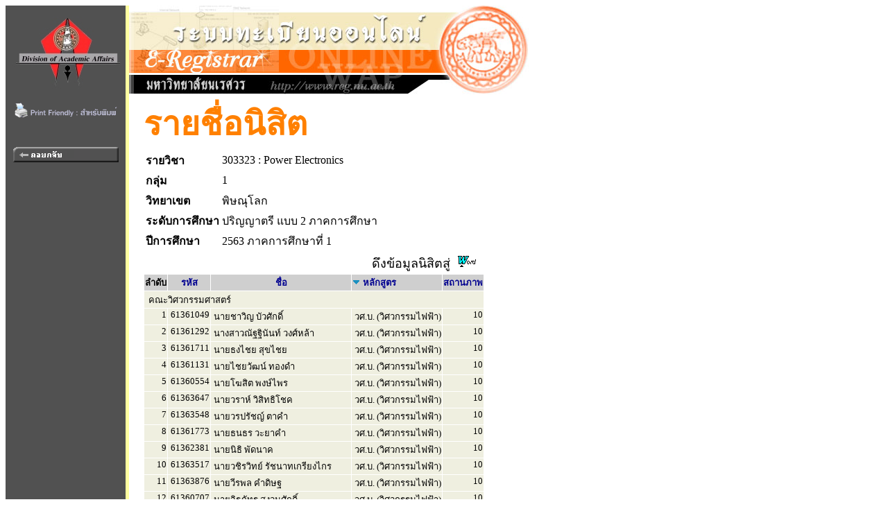

--- FILE ---
content_type: text/html
request_url: https://www.reg2.nu.ac.th/registrar/student_inclass_all.asp?cmd=1&order=PROG&classid=382053&courseid=13608&acadyear=2563&semester=1&backto=teach_time&avs674988888=1&pDesc=0
body_size: 4483
content:
<!DOCTYPE HTML PUBLIC "-//W3C//DTD HTML 3.2//EN">
<HTML>
 <head>
	<meta name="robots" content="none, noarchive, nosnippet, notranslate, noimageindex">
	<meta name="googlebot" content="none, noarchive, nosnippet, notranslate, noimageindex">
	<meta http-equiv=content-type content="text/html; charset=windows-874" />
   <title>naresuan university : e-registrar</title>
   <link rel="stylesheet" type="text/css" href="style/style.css" media="screen" />
   <style type="text/css">		
        .microsoft-btn:hover {
            background-color: #f5f5f5;
            border-color: #666666;
        }
        .microsoft-btn .fa-microsoft {
            font-size: 20px;
            margin-right: 12px;
            color: #0078d4; /* เธชเธตเธเนเธณเน€เธเธดเธเธเธญเธ Microsoft */
        }		
	</style>
 </head>
<BODY BGCOLOR=#FFFFFF TEXT=#000000 ALINK=#003399 LINK=#003399 VLINK=#003399>
<div align="left">
<div id="wrapper">

<TABLE BORDER=0 CELLPADDING=0 CELLSPACING=0>
<TR VALIGN=TOP BGCOLOR=#515151>

<TD>

<!-- Begin Menu -->
<TABLE BORDER=0 CELLSPACING=0 CELLPADDING=0>
<TR><TD><a href=http://www.nu.ac.th><IMG SRC=images/thai/logo/u_logo.jpg border = 0></a> </TD></TR>
<tr><td align=center><a href=/registrar/student_inclass_all.asp?printfriendly=1&cmd=1&order=PROG&classid=382053&courseid=13608&acadyear=2563&semester=1&backto=teach_time&avs674988888=1&pDesc=0 target=_blank ><img src=images/common/misc/printfriendly.gif border=0></a></td></tr><tr height=5><td></td></tr>
<TR><TD HEIGHT=36>&nbsp;</TD></TR>
<TR VALIGN=MIDDLE><TD HEIGHT=25 ALIGN=MIDDLE>
<A HREF=class_info_2.asp?cmd=0&courseid=13608&acadyear=2563&semester=1&backto=teach_time&option=&classid=382053&normalURL=&avs902067358=1>
<IMG SRC=images/thai/menu/goback_1.gif WIDTH=152 HEIGHT=22 BORDER=0></A></TD></TR>
<TR ><TD HEIGHT=200>&nbsp;</TD></TR>
</TABLE>
<!-- End Menu -->
</TD>


<!-- Vertical Bar -->
<TD WIDTH=3 BGCOLOR=#FFFFA0>&nbsp;</TD>
<TD BGCOLOR=#FFFFFF>

<!-- Begin Page Detail -->
<!-- แบนเนอร์ของมหาวิทยาลัย -->
<IMG SRC=images/thai/banner/welcome_0.jpg WIDTH=576 HEIGHT=128><BR>
<!-- Body -->
<TABLE BORDER=0 CELLSPACING=1 CELLPADDING=3><TR><TD WIDTH=10></TD><TD><FONT FACE="CordiaUPC" COLOR=#FF8000 SIZE=7><B>รายชื่อนิสิต</B></FONT><TABLE BORDER=0><tr><td><FONT FACE="MS Sans Serif" COLOR=#000000 SIZE=3><B>รายวิชา</B></td><td><FONT FACE="MS Sans Serif" COLOR=#000000 SIZE=3>303323 : Power Electronics</TD></tr><tr><td><FONT FACE="MS Sans Serif" COLOR=#000000 SIZE=3><B>กลุ่ม</B></td><td><FONT FACE="MS Sans Serif" COLOR=#000000 SIZE=3>1</TD></tr><tr><td><FONT FACE="MS Sans Serif" COLOR=#000000 SIZE=3><B>วิทยาเขต</B></td><td><FONT FACE="MS Sans Serif" COLOR=#000000 SIZE=3>พิษณุโลก</TD></tr><tr><td><FONT FACE="MS Sans Serif" COLOR=#000000 SIZE=3><B>ระดับการศึกษา</B></td><td><FONT FACE="MS Sans Serif" COLOR=#000000 SIZE=3> ปริญญาตรี แบบ 2 ภาคการศึกษา</TD></tr><tr><td><FONT FACE="MS Sans Serif" COLOR=#000000 SIZE=3><b>ปีการศึกษา</td><td><FONT FACE="MS Sans Serif" COLOR=#000000 SIZE=3> 2563 ภาคการศึกษาที่ 1</TD></tr></TABLE><TABLE BORDER=0 CELLSPACING=1 CELLPADDING=1><TR><TD ALIGN=RIGHT COLSPAN=7>ดึงข้อมูลนิสิตสู่&nbsp;&nbsp;<A HREF=teach_stdlistRTF_all.asp?classid=382053&avs902067358=2&acadyear=2563&semester=1&groupno=1&campusid=65&levelid=13&campusname=%BE%D4%C9%B3%D8%E2%C5%A1&levelname=%BB%C3%D4%AD%AD%D2%B5%C3%D5+%E1%BA%BA+2+%C0%D2%A4%A1%D2%C3%C8%D6%A1%C9%D2 TARGET=_blank><IMG SRC=images/common/misc\msword.gif BORDER=0 WIDTH=28 HEIGHT=18></A>&nbsp;&nbsp;</TD></TR><TR BGCOLOR=#CFCFCF><TD><FONT COLOR=#000000 SIZE=3><B><FONT SIZE=2>ลำดับ</B></TD><TD ALIGN=CENTER><FONT COLOR=#FFFFFF SIZE=3><A HREF=student_inclass_all.asp?cmd=1&order=STUDENTCODE&classid=382053&courseid=13608&acadyear=2563&semester=1&backto=teach_time&avs902067358=1&cDesc=0><FONT SIZE=2>รหัส</A></TD><TD ALIGN=CENTER WIDTH=200><FONT COLOR=#FFFFFF SIZE=3><A HREF=student_inclass_all.asp?cmd=1&order=STUDENTNAME&classid=382053&courseid=13608&acadyear=2563&semester=1&backto=teach_time&avs902067358=1&nDesc=0><FONT SIZE=2>ชื่อ</A></TD><TD><FONT COLOR=#FFFFFF SIZE=3><IMG SRC=images/common/button/pull_down_1.gif>&nbsp;<A HREF=student_inclass_all.asp?cmd=1&order=PROG&classid=382053&courseid=13608&acadyear=2563&semester=1&backto=teach_time&avs902067358=1&pDesc=1><FONT SIZE=2>หลักสูตร</A></TD><TD><FONT COLOR=#FFFFFF SIZE=3><A HREF=student_inclass_all.asp?cmd=1&order=STUDENTSTATUS&classid=382053&courseid=13608&acadyear=2563&semester=1&backto=teach_time&avs902067358=1&sDesc=0><FONT SIZE=2>สถานภาพ</A></TD></TR><TR VALIGN=TOP BGCOLOR=#EFEFE0><TD COLSPAN=5>&nbsp;<FONT SIZE=2>คณะวิศวกรรมศาสตร์</TD></TR><TR VALIGN=TOP BGCOLOR=#EFEFE0><TD ALIGN=RIGHT><FONT SIZE=2>1</TD><TD NOWARP><FONT SIZE=2>&nbsp;61361049</TD><TD NOWARP><FONT SIZE=2>&nbsp;นายชาวิญ บัวศักดิ์</TD><TD ALIGN=LEFT><FONT SIZE=2>&nbsp;วศ.บ. (วิศวกรรมไฟฟ้า)</TD><TD ALIGN=RIGHT><FONT SIZE=2>10</TD></TR><TR VALIGN=TOP BGCOLOR=#EFEFE0><TD ALIGN=RIGHT><FONT SIZE=2>2</TD><TD NOWARP><FONT SIZE=2>&nbsp;61361292</TD><TD NOWARP><FONT SIZE=2>&nbsp;นางสาวณัฐฐินันท์ วงศ์หล้า</TD><TD ALIGN=LEFT><FONT SIZE=2>&nbsp;วศ.บ. (วิศวกรรมไฟฟ้า)</TD><TD ALIGN=RIGHT><FONT SIZE=2>10</TD></TR><TR VALIGN=TOP BGCOLOR=#EFEFE0><TD ALIGN=RIGHT><FONT SIZE=2>3</TD><TD NOWARP><FONT SIZE=2>&nbsp;61361711</TD><TD NOWARP><FONT SIZE=2>&nbsp;นายธงไชย สุขไชย</TD><TD ALIGN=LEFT><FONT SIZE=2>&nbsp;วศ.บ. (วิศวกรรมไฟฟ้า)</TD><TD ALIGN=RIGHT><FONT SIZE=2>10</TD></TR><TR VALIGN=TOP BGCOLOR=#EFEFE0><TD ALIGN=RIGHT><FONT SIZE=2>4</TD><TD NOWARP><FONT SIZE=2>&nbsp;61361131</TD><TD NOWARP><FONT SIZE=2>&nbsp;นายไชยวัฒน์ ทองดำ</TD><TD ALIGN=LEFT><FONT SIZE=2>&nbsp;วศ.บ. (วิศวกรรมไฟฟ้า)</TD><TD ALIGN=RIGHT><FONT SIZE=2>10</TD></TR><TR VALIGN=TOP BGCOLOR=#EFEFE0><TD ALIGN=RIGHT><FONT SIZE=2>5</TD><TD NOWARP><FONT SIZE=2>&nbsp;61360554</TD><TD NOWARP><FONT SIZE=2>&nbsp;นายโฆสิต พงษ์ไพร</TD><TD ALIGN=LEFT><FONT SIZE=2>&nbsp;วศ.บ. (วิศวกรรมไฟฟ้า)</TD><TD ALIGN=RIGHT><FONT SIZE=2>10</TD></TR><TR VALIGN=TOP BGCOLOR=#EFEFE0><TD ALIGN=RIGHT><FONT SIZE=2>6</TD><TD NOWARP><FONT SIZE=2>&nbsp;61363647</TD><TD NOWARP><FONT SIZE=2>&nbsp;นายวราห์ วิสิทธิโชค</TD><TD ALIGN=LEFT><FONT SIZE=2>&nbsp;วศ.บ. (วิศวกรรมไฟฟ้า)</TD><TD ALIGN=RIGHT><FONT SIZE=2>10</TD></TR><TR VALIGN=TOP BGCOLOR=#EFEFE0><TD ALIGN=RIGHT><FONT SIZE=2>7</TD><TD NOWARP><FONT SIZE=2>&nbsp;61363548</TD><TD NOWARP><FONT SIZE=2>&nbsp;นายวรปรัชญ์ ตาคำ</TD><TD ALIGN=LEFT><FONT SIZE=2>&nbsp;วศ.บ. (วิศวกรรมไฟฟ้า)</TD><TD ALIGN=RIGHT><FONT SIZE=2>10</TD></TR><TR VALIGN=TOP BGCOLOR=#EFEFE0><TD ALIGN=RIGHT><FONT SIZE=2>8</TD><TD NOWARP><FONT SIZE=2>&nbsp;61361773</TD><TD NOWARP><FONT SIZE=2>&nbsp;นายธนธร วะยาคำ</TD><TD ALIGN=LEFT><FONT SIZE=2>&nbsp;วศ.บ. (วิศวกรรมไฟฟ้า)</TD><TD ALIGN=RIGHT><FONT SIZE=2>10</TD></TR><TR VALIGN=TOP BGCOLOR=#EFEFE0><TD ALIGN=RIGHT><FONT SIZE=2>9</TD><TD NOWARP><FONT SIZE=2>&nbsp;61362381</TD><TD NOWARP><FONT SIZE=2>&nbsp;นายนิธิ พัดนาค</TD><TD ALIGN=LEFT><FONT SIZE=2>&nbsp;วศ.บ. (วิศวกรรมไฟฟ้า)</TD><TD ALIGN=RIGHT><FONT SIZE=2>10</TD></TR><TR VALIGN=TOP BGCOLOR=#EFEFE0><TD ALIGN=RIGHT><FONT SIZE=2>10</TD><TD NOWARP><FONT SIZE=2>&nbsp;61363517</TD><TD NOWARP><FONT SIZE=2>&nbsp;นายวชิรวิทย์ รัชนาทเกรียงไกร</TD><TD ALIGN=LEFT><FONT SIZE=2>&nbsp;วศ.บ. (วิศวกรรมไฟฟ้า)</TD><TD ALIGN=RIGHT><FONT SIZE=2>10</TD></TR><TR VALIGN=TOP BGCOLOR=#EFEFE0><TD ALIGN=RIGHT><FONT SIZE=2>11</TD><TD NOWARP><FONT SIZE=2>&nbsp;61363876</TD><TD NOWARP><FONT SIZE=2>&nbsp;นายวีรพล คำดิษฐ</TD><TD ALIGN=LEFT><FONT SIZE=2>&nbsp;วศ.บ. (วิศวกรรมไฟฟ้า)</TD><TD ALIGN=RIGHT><FONT SIZE=2>10</TD></TR><TR VALIGN=TOP BGCOLOR=#EFEFE0><TD ALIGN=RIGHT><FONT SIZE=2>12</TD><TD NOWARP><FONT SIZE=2>&nbsp;61360707</TD><TD NOWARP><FONT SIZE=2>&nbsp;นายจิรภัทร สงวนศักดิ์</TD><TD ALIGN=LEFT><FONT SIZE=2>&nbsp;วศ.บ. (วิศวกรรมไฟฟ้า)</TD><TD ALIGN=RIGHT><FONT SIZE=2>10</TD></TR><TR VALIGN=TOP BGCOLOR=#EFEFE0><TD ALIGN=RIGHT><FONT SIZE=2>13</TD><TD NOWARP><FONT SIZE=2>&nbsp;61363852</TD><TD NOWARP><FONT SIZE=2>&nbsp;นายวิศรุต พาชัย</TD><TD ALIGN=LEFT><FONT SIZE=2>&nbsp;วศ.บ. (วิศวกรรมไฟฟ้า)</TD><TD ALIGN=RIGHT><FONT SIZE=2>10</TD></TR><TR VALIGN=TOP BGCOLOR=#EFEFE0><TD ALIGN=RIGHT><FONT SIZE=2>14</TD><TD NOWARP><FONT SIZE=2>&nbsp;61363906</TD><TD NOWARP><FONT SIZE=2>&nbsp;นายเวทิศ ชากำนัน</TD><TD ALIGN=LEFT><FONT SIZE=2>&nbsp;วศ.บ. (วิศวกรรมไฟฟ้า)</TD><TD ALIGN=RIGHT><FONT SIZE=2>10</TD></TR><TR VALIGN=TOP BGCOLOR=#EFEFE0><TD ALIGN=RIGHT><FONT SIZE=2>15</TD><TD NOWARP><FONT SIZE=2>&nbsp;61360813</TD><TD NOWARP><FONT SIZE=2>&nbsp;นายเจตพล หม่องผัน</TD><TD ALIGN=LEFT><FONT SIZE=2>&nbsp;วศ.บ. (วิศวกรรมไฟฟ้า)</TD><TD ALIGN=RIGHT><FONT SIZE=2>10</TD></TR><TR VALIGN=TOP BGCOLOR=#EFEFE0><TD ALIGN=RIGHT><FONT SIZE=2>16</TD><TD NOWARP><FONT SIZE=2>&nbsp;61361469</TD><TD NOWARP><FONT SIZE=2>&nbsp;นายณัฐวัฒน์ พันธุ์รัตน์</TD><TD ALIGN=LEFT><FONT SIZE=2>&nbsp;วศ.บ. (วิศวกรรมไฟฟ้า)</TD><TD ALIGN=RIGHT><FONT SIZE=2>10</TD></TR><TR VALIGN=TOP BGCOLOR=#EFEFE0><TD ALIGN=RIGHT><FONT SIZE=2>17</TD><TD NOWARP><FONT SIZE=2>&nbsp;61360837</TD><TD NOWARP><FONT SIZE=2>&nbsp;นายเจษฎา สัธนะพรรณ</TD><TD ALIGN=LEFT><FONT SIZE=2>&nbsp;วศ.บ. (วิศวกรรมไฟฟ้า)</TD><TD ALIGN=RIGHT><FONT SIZE=2>10</TD></TR><TR VALIGN=TOP BGCOLOR=#EFEFE0><TD ALIGN=RIGHT><FONT SIZE=2>18</TD><TD NOWARP><FONT SIZE=2>&nbsp;61363241</TD><TD NOWARP><FONT SIZE=2>&nbsp;นายภุริษิต ตอลบลำ</TD><TD ALIGN=LEFT><FONT SIZE=2>&nbsp;วศ.บ. (วิศวกรรมไฟฟ้า)</TD><TD ALIGN=RIGHT><FONT SIZE=2>10</TD></TR><TR VALIGN=TOP BGCOLOR=#EFEFE0><TD ALIGN=RIGHT><FONT SIZE=2>19</TD><TD NOWARP><FONT SIZE=2>&nbsp;61364378</TD><TD NOWARP><FONT SIZE=2>&nbsp;นายสันติภาพ ปิ่นเกษ</TD><TD ALIGN=LEFT><FONT SIZE=2>&nbsp;วศ.บ. (วิศวกรรมไฟฟ้า)</TD><TD ALIGN=RIGHT><FONT SIZE=2>10</TD></TR><TR VALIGN=TOP BGCOLOR=#EFEFE0><TD ALIGN=RIGHT><FONT SIZE=2>20</TD><TD NOWARP><FONT SIZE=2>&nbsp;61362671</TD><TD NOWARP><FONT SIZE=2>&nbsp;นายปิยณัฐ สุวรรณวงศ์</TD><TD ALIGN=LEFT><FONT SIZE=2>&nbsp;วศ.บ. (วิศวกรรมไฟฟ้า)</TD><TD ALIGN=RIGHT><FONT SIZE=2>10</TD></TR><TR VALIGN=TOP BGCOLOR=#EFEFE0><TD ALIGN=RIGHT><FONT SIZE=2>21</TD><TD NOWARP><FONT SIZE=2>&nbsp;61362886</TD><TD NOWARP><FONT SIZE=2>&nbsp;นายพรรคพล บุญเรือง</TD><TD ALIGN=LEFT><FONT SIZE=2>&nbsp;วศ.บ. (วิศวกรรมไฟฟ้า)</TD><TD ALIGN=RIGHT><FONT SIZE=2>10</TD></TR><TR VALIGN=TOP BGCOLOR=#EFEFE0><TD ALIGN=RIGHT><FONT SIZE=2>22</TD><TD NOWARP><FONT SIZE=2>&nbsp;61362800</TD><TD NOWARP><FONT SIZE=2>&nbsp;นายพงศ์พณิช ชุมภู</TD><TD ALIGN=LEFT><FONT SIZE=2>&nbsp;วศ.บ. (วิศวกรรมไฟฟ้า)</TD><TD ALIGN=RIGHT><FONT SIZE=2>10</TD></TR><TR VALIGN=TOP BGCOLOR=#EFEFE0><TD ALIGN=RIGHT><FONT SIZE=2>23</TD><TD NOWARP><FONT SIZE=2>&nbsp;61361650</TD><TD NOWARP><FONT SIZE=2>&nbsp;นายทองสุข สินธพเรืองกุล</TD><TD ALIGN=LEFT><FONT SIZE=2>&nbsp;วศ.บ. (วิศวกรรมไฟฟ้า)</TD><TD ALIGN=RIGHT><FONT SIZE=2>10</TD></TR><TR VALIGN=TOP BGCOLOR=#EFEFE0><TD ALIGN=RIGHT><FONT SIZE=2>24</TD><TD NOWARP><FONT SIZE=2>&nbsp;61360936</TD><TD NOWARP><FONT SIZE=2>&nbsp;นายชยุตพงศ์ แช่มเล็ก</TD><TD ALIGN=LEFT><FONT SIZE=2>&nbsp;วศ.บ. (วิศวกรรมไฟฟ้า)</TD><TD ALIGN=RIGHT><FONT SIZE=2>10</TD></TR><TR VALIGN=TOP BGCOLOR=#EFEFE0><TD ALIGN=RIGHT><FONT SIZE=2>25</TD><TD NOWARP><FONT SIZE=2>&nbsp;61364460</TD><TD NOWARP><FONT SIZE=2>&nbsp;นายสิทธิเสน วงค์เสน</TD><TD ALIGN=LEFT><FONT SIZE=2>&nbsp;วศ.บ. (วิศวกรรมไฟฟ้า)</TD><TD ALIGN=RIGHT><FONT SIZE=2>10</TD></TR><TR VALIGN=TOP BGCOLOR=#EFEFE0><TD ALIGN=RIGHT><FONT SIZE=2>26</TD><TD NOWARP><FONT SIZE=2>&nbsp;61363722</TD><TD NOWARP><FONT SIZE=2>&nbsp;นายวาทิต บุญนิธิ</TD><TD ALIGN=LEFT><FONT SIZE=2>&nbsp;วศ.บ. (วิศวกรรมไฟฟ้า)</TD><TD ALIGN=RIGHT><FONT SIZE=2>10</TD></TR><TR VALIGN=TOP BGCOLOR=#EFEFE0><TD ALIGN=RIGHT><FONT SIZE=2>27</TD><TD NOWARP><FONT SIZE=2>&nbsp;61362060</TD><TD NOWARP><FONT SIZE=2>&nbsp;นายธีรดนย์ ม่อมดี</TD><TD ALIGN=LEFT><FONT SIZE=2>&nbsp;วศ.บ. (วิศวกรรมไฟฟ้า)</TD><TD ALIGN=RIGHT><FONT SIZE=2>10</TD></TR><TR VALIGN=TOP BGCOLOR=#EFEFE0><TD ALIGN=RIGHT><FONT SIZE=2>28</TD><TD NOWARP><FONT SIZE=2>&nbsp;61362930</TD><TD NOWARP><FONT SIZE=2>&nbsp;นายพัชรพล เที่ยงธรรมสุข</TD><TD ALIGN=LEFT><FONT SIZE=2>&nbsp;วศ.บ. (วิศวกรรมไฟฟ้า)</TD><TD ALIGN=RIGHT><FONT SIZE=2>10</TD></TR><TR VALIGN=TOP BGCOLOR=#EFEFE0><TD ALIGN=RIGHT><FONT SIZE=2>29</TD><TD NOWARP><FONT SIZE=2>&nbsp;61364101</TD><TD NOWARP><FONT SIZE=2>&nbsp;นายศุภกร ด้วยสาร</TD><TD ALIGN=LEFT><FONT SIZE=2>&nbsp;วศ.บ. (วิศวกรรมไฟฟ้า)</TD><TD ALIGN=RIGHT><FONT SIZE=2>10</TD></TR><TR VALIGN=TOP BGCOLOR=#EFEFE0><TD ALIGN=RIGHT><FONT SIZE=2>30</TD><TD NOWARP><FONT SIZE=2>&nbsp;61362909</TD><TD NOWARP><FONT SIZE=2>&nbsp;นายพลวัฒน์ จำปาทอง</TD><TD ALIGN=LEFT><FONT SIZE=2>&nbsp;วศ.บ. (วิศวกรรมไฟฟ้า)</TD><TD ALIGN=RIGHT><FONT SIZE=2>10</TD></TR><TR VALIGN=TOP BGCOLOR=#EFEFE0><TD ALIGN=RIGHT><FONT SIZE=2>31</TD><TD NOWARP><FONT SIZE=2>&nbsp;61362398</TD><TD NOWARP><FONT SIZE=2>&nbsp;นายนิธิพงษ์ ไชยเพียร</TD><TD ALIGN=LEFT><FONT SIZE=2>&nbsp;วศ.บ. (วิศวกรรมไฟฟ้า)</TD><TD ALIGN=RIGHT><FONT SIZE=2>10</TD></TR><TR VALIGN=TOP BGCOLOR=#EFEFE0><TD ALIGN=RIGHT><FONT SIZE=2>32</TD><TD NOWARP><FONT SIZE=2>&nbsp;61360981</TD><TD NOWARP><FONT SIZE=2>&nbsp;นายชวนากร สุวรรณปักษิณ</TD><TD ALIGN=LEFT><FONT SIZE=2>&nbsp;วศ.บ. (วิศวกรรมไฟฟ้า)</TD><TD ALIGN=RIGHT><FONT SIZE=2>10</TD></TR><TR VALIGN=TOP BGCOLOR=#EFEFE0><TD ALIGN=RIGHT><FONT SIZE=2>33</TD><TD NOWARP><FONT SIZE=2>&nbsp;61361483</TD><TD NOWARP><FONT SIZE=2>&nbsp;นายณัฐวุฒิ สิงหาบุตร</TD><TD ALIGN=LEFT><FONT SIZE=2>&nbsp;วศ.บ. (วิศวกรรมไฟฟ้า)</TD><TD ALIGN=RIGHT><FONT SIZE=2>10</TD></TR><TR VALIGN=TOP BGCOLOR=#EFEFE0><TD ALIGN=RIGHT><FONT SIZE=2>34</TD><TD NOWARP><FONT SIZE=2>&nbsp;61364897</TD><TD NOWARP><FONT SIZE=2>&nbsp;นายอภิชัย ใจเขียนดี</TD><TD ALIGN=LEFT><FONT SIZE=2>&nbsp;วศ.บ. (วิศวกรรมไฟฟ้า)</TD><TD ALIGN=RIGHT><FONT SIZE=2>10</TD></TR><TR VALIGN=TOP BGCOLOR=#EFEFE0><TD ALIGN=RIGHT><FONT SIZE=2>35</TD><TD NOWARP><FONT SIZE=2>&nbsp;61363166</TD><TD NOWARP><FONT SIZE=2>&nbsp;นายภาคภูมิ ยองเพชร</TD><TD ALIGN=LEFT><FONT SIZE=2>&nbsp;วศ.บ. (วิศวกรรมไฟฟ้า)</TD><TD ALIGN=RIGHT><FONT SIZE=2>10</TD></TR><TR VALIGN=TOP BGCOLOR=#EFEFE0><TD ALIGN=RIGHT><FONT SIZE=2>36</TD><TD NOWARP><FONT SIZE=2>&nbsp;61360158</TD><TD NOWARP><FONT SIZE=2>&nbsp;นายกฤศกร สุขนรินทร์</TD><TD ALIGN=LEFT><FONT SIZE=2>&nbsp;วศ.บ. (วิศวกรรมไฟฟ้า)</TD><TD ALIGN=RIGHT><FONT SIZE=2>10</TD></TR><TR VALIGN=TOP BGCOLOR=#EFEFE0><TD ALIGN=RIGHT><FONT SIZE=2>37</TD><TD NOWARP><FONT SIZE=2>&nbsp;61361629</TD><TD NOWARP><FONT SIZE=2>&nbsp;นายตรีเช็ค ชูเลิศลบธาตรี</TD><TD ALIGN=LEFT><FONT SIZE=2>&nbsp;วศ.บ. (วิศวกรรมไฟฟ้า)</TD><TD ALIGN=RIGHT><FONT SIZE=2>10</TD></TR><TR VALIGN=TOP BGCOLOR=#EFEFE0><TD ALIGN=RIGHT><FONT SIZE=2>38</TD><TD NOWARP><FONT SIZE=2>&nbsp;61361025</TD><TD NOWARP><FONT SIZE=2>&nbsp;นายชานน เชื้อแหว้น</TD><TD ALIGN=LEFT><FONT SIZE=2>&nbsp;วศ.บ. (วิศวกรรมไฟฟ้า)</TD><TD ALIGN=RIGHT><FONT SIZE=2>10</TD></TR><TR VALIGN=TOP BGCOLOR=#EFEFE0><TD ALIGN=RIGHT><FONT SIZE=2>39</TD><TD NOWARP><FONT SIZE=2>&nbsp;61362534</TD><TD NOWARP><FONT SIZE=2>&nbsp;นางสาวปนัฎฐา ทองโม้</TD><TD ALIGN=LEFT><FONT SIZE=2>&nbsp;วศ.บ. (วิศวกรรมไฟฟ้า)</TD><TD ALIGN=RIGHT><FONT SIZE=2>10</TD></TR><TR VALIGN=TOP BGCOLOR=#EFEFE0><TD ALIGN=RIGHT><FONT SIZE=2>40</TD><TD NOWARP><FONT SIZE=2>&nbsp;61360356</TD><TD NOWARP><FONT SIZE=2>&nbsp;นางสาวการันตี เหลืองศักดิ์ศรี</TD><TD ALIGN=LEFT><FONT SIZE=2>&nbsp;วศ.บ. (วิศวกรรมไฟฟ้า)</TD><TD ALIGN=RIGHT><FONT SIZE=2>10</TD></TR><TR VALIGN=TOP BGCOLOR=#EFEFE0><TD ALIGN=RIGHT><FONT SIZE=2>41</TD><TD NOWARP><FONT SIZE=2>&nbsp;61363326</TD><TD NOWARP><FONT SIZE=2>&nbsp;นางสาวมุฑิตา แก่นขาว</TD><TD ALIGN=LEFT><FONT SIZE=2>&nbsp;วศ.บ. (วิศวกรรมไฟฟ้า)</TD><TD ALIGN=RIGHT><FONT SIZE=2>10</TD></TR><TR VALIGN=TOP BGCOLOR=#EFEFE0><TD ALIGN=RIGHT><FONT SIZE=2>42</TD><TD NOWARP><FONT SIZE=2>&nbsp;61361681</TD><TD NOWARP><FONT SIZE=2>&nbsp;นางสาวทิพารมย์ มูลมณี</TD><TD ALIGN=LEFT><FONT SIZE=2>&nbsp;วศ.บ. (วิศวกรรมไฟฟ้า)</TD><TD ALIGN=RIGHT><FONT SIZE=2>10</TD></TR><TR VALIGN=TOP BGCOLOR=#EFEFE0><TD ALIGN=RIGHT><FONT SIZE=2>43</TD><TD NOWARP><FONT SIZE=2>&nbsp;61363593</TD><TD NOWARP><FONT SIZE=2>&nbsp;นางสาววรัญญา ลาวัลย์</TD><TD ALIGN=LEFT><FONT SIZE=2>&nbsp;วศ.บ. (วิศวกรรมไฟฟ้า)</TD><TD ALIGN=RIGHT><FONT SIZE=2>10</TD></TR><TR VALIGN=TOP BGCOLOR=#EFEFE0><TD ALIGN=RIGHT><FONT SIZE=2>44</TD><TD NOWARP><FONT SIZE=2>&nbsp;61364194</TD><TD NOWARP><FONT SIZE=2>&nbsp;นางสาวศุภษร สนแก้ว</TD><TD ALIGN=LEFT><FONT SIZE=2>&nbsp;วศ.บ. (วิศวกรรมไฟฟ้า)</TD><TD ALIGN=RIGHT><FONT SIZE=2>10</TD></TR><TR VALIGN=TOP BGCOLOR=#EFEFE0><TD ALIGN=RIGHT><FONT SIZE=2>45</TD><TD NOWARP><FONT SIZE=2>&nbsp;61363463</TD><TD NOWARP><FONT SIZE=2>&nbsp;นางสาวริญญารัศมิ์ ศรีประสม</TD><TD ALIGN=LEFT><FONT SIZE=2>&nbsp;วศ.บ. (วิศวกรรมไฟฟ้า)</TD><TD ALIGN=RIGHT><FONT SIZE=2>10</TD></TR><TR VALIGN=TOP BGCOLOR=#EFEFE0><TD ALIGN=RIGHT><FONT SIZE=2>46</TD><TD NOWARP><FONT SIZE=2>&nbsp;61363760</TD><TD NOWARP><FONT SIZE=2>&nbsp;นางสาววิภาวดี ดวงแก้ว</TD><TD ALIGN=LEFT><FONT SIZE=2>&nbsp;วศ.บ. (วิศวกรรมไฟฟ้า)</TD><TD ALIGN=RIGHT><FONT SIZE=2>10</TD></TR><TR VALIGN=TOP BGCOLOR=#EFEFE0><TD ALIGN=RIGHT><FONT SIZE=2>47</TD><TD NOWARP><FONT SIZE=2>&nbsp;61361155</TD><TD NOWARP><FONT SIZE=2>&nbsp;นางสาวญาณิศา กลั่นเรือง</TD><TD ALIGN=LEFT><FONT SIZE=2>&nbsp;วศ.บ. (วิศวกรรมไฟฟ้า)</TD><TD ALIGN=RIGHT><FONT SIZE=2>12</TD></TR><TR VALIGN=TOP BGCOLOR=#EFEFE0><TD ALIGN=RIGHT><FONT SIZE=2>48</TD><TD NOWARP><FONT SIZE=2>&nbsp;61360455</TD><TD NOWARP><FONT SIZE=2>&nbsp;นางสาวเกศินี ณรงค์ศิริรักษ์</TD><TD ALIGN=LEFT><FONT SIZE=2>&nbsp;วศ.บ. (วิศวกรรมไฟฟ้า)</TD><TD ALIGN=RIGHT><FONT SIZE=2>10</TD></TR><TR VALIGN=TOP BGCOLOR=#EFEFE0><TD ALIGN=RIGHT><FONT SIZE=2>49</TD><TD NOWARP><FONT SIZE=2>&nbsp;61363814</TD><TD NOWARP><FONT SIZE=2>&nbsp;นางสาววิมลสิริ ศรีสุเทพ</TD><TD ALIGN=LEFT><FONT SIZE=2>&nbsp;วศ.บ. (วิศวกรรมไฟฟ้า)</TD><TD ALIGN=RIGHT><FONT SIZE=2>10</TD></TR><TR VALIGN=TOP BGCOLOR=#EFEFE0><TD ALIGN=RIGHT><FONT SIZE=2>50</TD><TD NOWARP><FONT SIZE=2>&nbsp;61360639</TD><TD NOWARP><FONT SIZE=2>&nbsp;นางสาวจันทิมันต์ เป็นต้น</TD><TD ALIGN=LEFT><FONT SIZE=2>&nbsp;วศ.บ. (วิศวกรรมไฟฟ้า)</TD><TD ALIGN=RIGHT><FONT SIZE=2>10</TD></TR><TR VALIGN=TOP BGCOLOR=#EFEFE0><TD ALIGN=RIGHT><FONT SIZE=2>51</TD><TD NOWARP><FONT SIZE=2>&nbsp;61364668</TD><TD NOWARP><FONT SIZE=2>&nbsp;นายสุนันท์ พุดบุรี</TD><TD ALIGN=LEFT><FONT SIZE=2>&nbsp;วศ.บ. (วิศวกรรมไฟฟ้า)</TD><TD ALIGN=RIGHT><FONT SIZE=2>10</TD></TR></TABLE><FONT SIZE=2><B>สถานภาพ : </B><li> 10=กำลังศึกษา 11=รักษาสภาพ 12=ลาพัก 13=ถูกสั่งพัก 20=พ้นสภาพด้วยเกรด (รอทำประกาศฯ) 21=พ้นสภาพ (ไม่ชำระเงินค่าลงทะเบียนเรียน) 22=พ้นสภาพ (ไม่มาลงทะเบียนเรียน) 23=หมดเวลาการศึกษา(รอทำประกาศฯ)<li> 40=สำเร็จการศึกษา 41=สิ้นสุด[ผู้เข้าร่วมศึกษา] 42=ผ่าน[ปรับพื้นภาษาไทย]<li> 50=พ้นสภาพ-ผลการเรียน 51=พ้นสภาพ-รายงานตัวแต่ไม่ชำระเงิน 52=พ้นสภาพ-หมดระยะเวลาศึกษา 53=พ้นสภาพ--ขาดคุณสมบัติการเข้าศึกษา 54=พ้นสภาพ--ขาดลงทะเบียนเกิน 2 ปี 55=พ้นสภาพ--ลาพักติดต่อกัน 2 ภาคเรียนปีการศึกษาแรก โดยไม่มี นก. 56=พ้นสภาพ-ไม่ผ่านภาษาอังกฤษ 57=เพิกถอนปริญญา<li> 60=ลาออก 61=ตัดโอน 62=ย้ายสาขา 63=โอนย้ายข้ามสถาบัน<li> 70=ไล่ออก(กระทำความผิดร้ายแรง) 71=ถูกถอนชื่อ<li> 80=เสียชีวิต<li> 90=ไม่มารายงานตัว 91=รายงานตัวการเป็นนิสิต 92=ประกาศสำรองการเป็นนิสิต 93=ขาดสอบสัมภาษณ์ 94=ประกาศผ่านข้อเขียน 95=สละสิทธิ์ 96=ยกเลิกกลับเข้าศึกษาใหม่ 98=ตัดจำแนกออก (ม.พะเยา) 99=ตัดจำแนกออก / ยอดยกมา</FONT></TD></TR></TABLE>
<!-- End Page Detail -->
</TD>
</TR>

<!-- Footer -->



<TR>
<TD WIDTH=173 HEIGHT=20 BGCOLOR=#515151>&nbsp;</TD>
<TD WIDTH=3 BGCOLOR=#FFFFA0>&nbsp;</TD>
<TD>&nbsp;&nbsp;&nbsp;&nbsp;<A NAME=bottom HREF=#top><IMG SRC=images/common/button/go_top_1.gif WIDTH=129 HEIGHT=29 BORDER=0></A>



</TD></TR>



<tr>
<td width=173 bgcolor=#515151 align=center valign=bottom>

	<a href="print_nubillpayment.asp?avs888888=8888888" ><img src=images/common/misc/nuregbillpayment.gif border=0></a>
</td>
<td width=3 bgcolor=#ffffa0>&nbsp;</td>
<td>
	<div>

	<table border=0 cellspacing=5 cellpadding=0><tr valign=top>
	<td bgcolor="#fff" width="30 px"></td>
	<td width=2 px bgcolor=#ffcc00></td>
	<td>
	<font size=2 color=#808080><b>
	<a href="http://www.acad.nu.ac.th" target="_blank">งานทะเบียนนิสิตและประมวลผล กองบริการการศึกษา มหาวิทยาลัยนเรศวร</a></b><br>
	โทรศัพท์ 
	<ul><li>055-968-310 ถึง 11 (ฝ่ายระบบทะเบียนออนไลน์)</li>
	<li>055-968-312 (ฝ่ายจัดตารางเรียน/สอน)</li>
	<li>055-968-314 ถึง 15 (ฝ่ายทะเบียนนิสิต)</li>
	<li>055-968-324 (เคาน์เตอร์)</li><ul>
	</font></td><td ></td></tr></table>

</td>
</tr>

<!-- <TR>
<TD WIDTH=173 BGCOLOR=#515151>&nbsp;</TD>
<TD WIDTH=3 BGCOLOR=#FFFFA0>&nbsp;</TD>
<TD>
<div id="qr">
</div>
</TD>
</TR> -->



</TABLE>
<script src="lib/js/qrcode.js"></script>


<script>
	console.log('REG_IP42');
</script>

</div>
</div>
</BODY>
</HTML>

<!-- Programmed by Advance Vision Systems, 1999 -->
